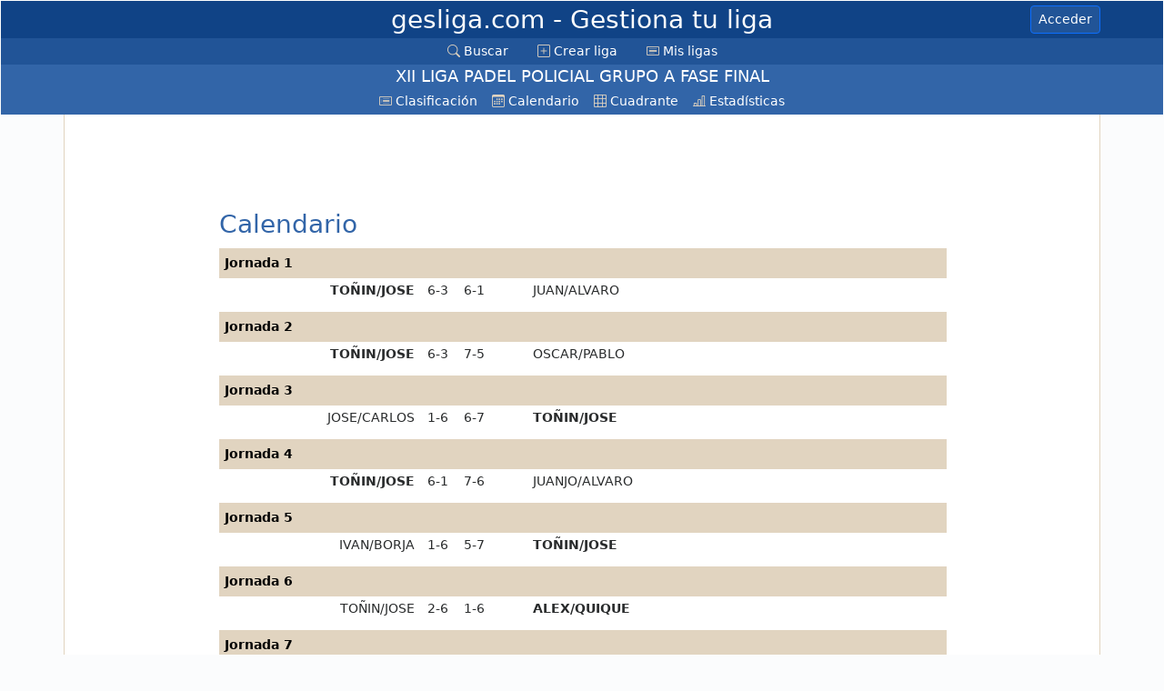

--- FILE ---
content_type: text/html; charset=utf-8
request_url: https://www.gesliga.com/Calendario.aspx?Liga=417486&Competidor=4531640
body_size: 6183
content:




<!DOCTYPE html>

<html>
<head><meta http-equiv="Content-Type" content="text/html; charset=utf-8" /><meta name="viewport" content="width=device-width, initial-scale=1, shrink-to-fit=no" /><title>
	gesliga.com - XII LIGA PADEL POLICIAL GRUPO A FASE FINAL - Pádel
</title><link href="Bootstrap/css/bootstrap.min.css" rel="stylesheet" type="text/css" /><link href="Bootstrap/icons/font/bootstrap-icons.min.css" rel="stylesheet" type="text/css" /><meta name="keywords" content="liga Pádel">

<meta name="description" content="gesliga.com permite crear y mantener ligas deportivas o de cualquier otra disciplina de manera rápida y sencilla pero potente" /></head>
<body>

    <form method="post" action="./Calendario.aspx?Liga=417486&amp;Competidor=4531640" id="FormGeneral">
<div class="aspNetHidden">
<input type="hidden" name="__VIEWSTATE" id="__VIEWSTATE" value="NY6GNRDZlR+3wRRQc7K4bPt5d4rwo+4Bio4AwjKclnOVfHlmOcsDTcb7m2RjSUUt4YRPclnLMh1lazGdAX8MOORut8GFlWHjrq7rpWmi5I9bDKMcogjQ3OSeC4zlLNuqtQWVvkImTc6oaeONlvNisBbjHbxHvIQvxUcwNtd3DD16Q4Ko8rhvw4L8cAvm5T0U/MhgAa0Z2M3Xv1RtCYHO7i/auzVN6dW57jO4ZuRt7K8K/puBQWYZoQJGjHWDSuEGJd2suWV/bJ3MdGibIMc0DbvEa+JFsJfPWs1hiinn4RexQZZ9duHhrUUN39G9yUKgYPy7FqJlr5WaJiUDS8gGlyr3WnQ385Yve83rPyO+mjkPjWh+kZ3gdHh8wAqikGkWTYixwK0Om1F6e+uLh5jWYAq1P4EDKK918dcml5D2apZJoZJq5wVhmBEIQXGDqJUUEDZioY/6oNz5G0I0GK+R14wvaVVXqDMgZQ5kYl/tcuMe19y5HojeTFzRpJ2NE+EVj3Tge8kZyyXX9asXSUHIa4sGme4XmlrYYyHGuorY+kmKFlgMvHXcI8DLFAm4VnAiZOWFl76ViY1iWmzRcB1wc+dCy8d55ykGo1fHJoV/mgflejxcwnbe2vIIBkVU+nRb/fSAhlbWGZ0ze6uhFSRQEl0U7WZlhaXlUQOBrqAa9dTJpAX7jZYliM0y6ukfS3WPc7na98FI422qfSocGPQkDkJ3U082LcnvfGw7sPFEPizNwqD3XY5+xzxYAC++Rd2XIGyWpfQTKmYfJgBHuhVhtxpebvfJYIlagZQs4ww4Ab+fYE0SSWHYTCB4hvAU0QOc/voOJS4/0z3XXK5I/Aly3IOUQtkYTZ1MRlerB6lWirUwtj2KdLUU2WiIPw7hDL0V9hc/S8c6qkGZtA6AS9b97AJNd9WPXozk4ojXYWxqAaNXaHuu+HRE5y7PW4usiH3ettz4uSGuzGK1WvQ8uEwpHUoiwtbjfzB7kqWTKTRxerLwGkR0YYDhuc+WaY3URaEAjj2OY0QsxVaB8HGHQP8vYaw/nA5aItVjeil5rjLWoUaeQ+t5H0/+mozcNynKicaUNQ9JVivD+VskJ6Vfo34hSM58V9jbaDunrnyV7epqjje5w3D5S1lbh+3vyXSDI63/xFydkDsqr0NPFNQ+zp8OI3lWGGnnjUbI3zgEJRmILKY=" />
</div>

<div class="aspNetHidden">

	<input type="hidden" name="__VIEWSTATEGENERATOR" id="__VIEWSTATEGENERATOR" value="072ED257" />
</div>
        <link href="Estilos.css?v=20260119143234" rel="stylesheet" type="text/css" />
        <link href="Imprimir.css?v=20260119143234" rel="stylesheet" type="text/css" media="print" />

        <div class="TituloPagina">
            <div class="container d-flex align-items-center justify-content-center position-relative py-1 ">
                <!-- Centered Title -->
                <h3>
                    <a href="Inicio.aspx" class="mx-auto">gesliga.com
                        <span id="lblSubtituloPagina" class="d-none d-lg-inline"> - Gestiona tu liga</span>
                    </a>
                </h3>
                <!-- Right-aligned Button -->
                <a id="lnkEntrar" title="Click para acceder o registrarte" class="btn btn-primary btn-sm position-absolute end-0 NoImprimir" Text-en="Login" tooltip-en="Click to login or register" href="Login.aspx">Acceder</a>

                

            </div>

        </div>

        




<nav class="navbar navbar-expand navbar-dark bg-dark menuGeneralContainer NoImprimir">
    <div class="container-fluid">

        <!-- Toggler (hamburger) -->


        <!-- Collapsible menu -->
        <div class="mx-auto" id="menuGeneral">
            <ul class="navbar-nav">
                <li class="nav-item ">
                    <a href="BuscarLiga.aspx" class="nav-link active">
                        <i class="bi bi-search"></i>
                        <span id="uscMenuMaster_Label9" title="Buscar una liga" text-en="Search" ToolTip-en="Find a league">Buscar</span>
                    </a>
                </li>
                <li class="nav-item ">
                    <a href="CrearLiga.aspx" class="nav-link active">
                        <i class="bi bi-plus-square"></i>
                        <span id="uscMenuMaster_Label10" title="Crear una nueva liga" text-en="Create league" ToolTip-en="Create a new league">Crear liga</span>
                    </a>
                </li>
                <li class="nav-item ">
                    <a href="MisLigas.aspx" class="nav-link active">
                        <i class="bi bi-card-text"></i>
                        <span id="uscMenuMaster_Label11" title="Ver todas tus ligas" text-en="My leagues" ToolTip-en="View all your leagues">Mis ligas</span>
                    </a>
                </li>
                

                
            </ul>
        </div>
    </div>
</nav>




        <div id="menuLigaDesktop_menuLigaContainer" class="menuLigaContainer ">

    <div class="container-fluid">
        <div class="NombreLigaMenu">

            <span id="menuLigaDesktop_lblNombreLiga">XII LIGA PADEL POLICIAL GRUPO A FASE FINAL</span>
            
        </div>
    </div>

    <nav class="navbar navbar-expand navbar-dark bg-dark NoImprimir"> 

        <div class="container-fluid">
            <!-- Toggler (hamburger) -->
            <button class="navbar-toggler" type="button" 
                    data-bs-toggle="collapse"
                    data-bs-target="#menuLiga" aria-controls="menuLiga" 
                    aria-expanded="false" aria-label="Toggle navigation">
                <span class="navbar-toggler-icon"></span>
            </button>

            <!-- Collapsible menu -->
            <div class="collapse navbar-collapse justify-content-center NoImprimir" id="menuLiga">
                <ul class="navbar-nav">

                    <li class="nav-item ">
                        <a id="menuLigaDesktop_divClasificacion" class="nav-link active" href="Clasificacion.aspx?Liga=417486">
                            <i class="bi bi-card-list"></i>
                            <span id="menuLigaDesktop_Label3" text-en="Standings">Clasificación</span></a>
                    </li>

                    <li class="nav-item ">
                        <a id="menuLigaDesktop_divCalendario" class="nav-link active" href="Calendario.aspx?Liga=417486">
                            <i class="bi bi-calendar3"></i>
                            <span id="menuLigaDesktop_Label5" text-en="Schedule">Calendario</span></a>
                    </li>

                    <li class="nav-item ">
                        
                    </li>

                    <li class="nav-item ">
                        
                    </li>

                    <li class="nav-item ">
                        
                    </li>

                    <li class="nav-item ">
                        <a id="menuLigaDesktop_divCuadranteResultados" title="Cuadrante" class="nav-link active" tooltip-en="Head-to-head" href="CuadranteResultados.aspx?Liga=417486">
                            <i class="bi bi-grid-3x3"></i>
                            <span id="menuLigaDesktop_lblCuadrante" class="d-lg-inline d-none" text-en="Head-to-head">Cuadrante</span></a>
                    </li>

                    <li class="nav-item ">
                        <a id="menuLigaDesktop_divEstadisticas" title="Estadísticas" class="nav-link active" tooltip-en="Statistics" href="Estadisticas.aspx?Liga=417486">
                            <i class="bi bi-bar-chart-line"></i>
                            <span id="menuLigaDesktop_lblEstadisticas" class="d-lg-inline d-none" text-en="Statistics">Estadísticas</span></a>
                    </li>


                    <li class="nav-item ">
                        
                    </li>

                </ul>
            </div>

        </div>
    </nav>

</div>





        <div class="container CuerpoPrincipal">

            <div class="d-flex">

                <div id="divAnuncioVertical" class="divAnuncioVertical NoImprimir d-none d-lg-block">
                    

                    <script async src="https://pagead2.googlesyndication.com/pagead/js/adsbygoogle.js?client=ca-pub-5847591508251988"
                        crossorigin="anonymous"></script>
                    <!-- gesliga vertical -->
                    <ins class="adsbygoogle"
                        style="display: inline-block; width: 160px; height: 600px"
                        data-ad-client="ca-pub-5847591508251988"
                        data-ad-slot="8996586915"></ins>
                    <script>
                        (adsbygoogle = window.adsbygoogle || []).push({});
                    </script>

                </div>

                <div class="flex-grow-1 p-2">

                    

<div class="divAnuncioHorizontal NoImprimir">

    <div class="d-none d-lg-inline">
        <script async src="https://pagead2.googlesyndication.com/pagead/js/adsbygoogle.js?client=ca-pub-5847591508251988"
            crossorigin="anonymous"></script>
        <!-- gesliga horizontal -->
        <ins class="adsbygoogle"
            style="display: inline-block; width: 728px; height: 90px"
            data-ad-client="ca-pub-5847591508251988"
            data-ad-slot="5362848385"></ins>
        <script>
            (adsbygoogle = window.adsbygoogle || []).push({});
        </script>
    </div>

    <div  class="d-lg-none">
        <script async src="https://pagead2.googlesyndication.com/pagead/js/adsbygoogle.js?client=ca-pub-5847591508251988"
            crossorigin="anonymous"></script>
        <!-- Movil horizontal pequeño -->
        <ins class="adsbygoogle"
            style="display: inline-block; width: 320px; height: 50px"
            data-ad-client="ca-pub-5847591508251988"
            data-ad-slot="3738178249"></ins>
        <script>
            (adsbygoogle = window.adsbygoogle || []).push({});
        </script>
    </div>

</div>

                    
    
    <script src="CronicaDiv.js?v=3"></script>

    

    <h3>Calendario</h3>

    
    
    
        
    

    
    
    

    <div id="ContentPlaceHolderTop_divJornadas" class="divCalendario"><a name="J1"></a><div class="divJornada">
	<div class="Cabecera">
		<span>Jornada 1</span><span></span><td class="IntroResultados"></td><td class="HojaResultados OcultarEnMovil"></td>
	</div><table class="TablaResultadosJornada StripedTable" cellspacing="1">
		<tr class=" FilaResultado FormatoResultadoCentro">
			<td class="CompetidorLocal C4531640 Ganador"><a href='Calendario.aspx?Liga=417486&Competidor=4531640'>TOÑIN/JOSE</a></td><td class="Parcial">6-3</td><td class="Parcial">6-1</td><td class="Parcial">&nbsp;</td><td class="CompetidorVisitante C4531649 Perdedor"><a href='Calendario.aspx?Liga=417486&Competidor=4531649'>JUAN/ALVARO</a></td><td class="FechaPartido d-none d-lg-table-cell"></td><td></td><td title="Lugar del partido" class="Lugar d-none d-lg-table-cell"></td><td title="Árbitro del partido" class="Arbitro d-none d-lg-table-cell"></td><td></td>
		</tr>
	</table>
</div><a name="J2"></a><div class="divJornada">
	<div class="Cabecera">
		<span>Jornada 2</span><span></span><td class="IntroResultados"></td><td class="HojaResultados OcultarEnMovil"></td>
	</div><table class="TablaResultadosJornada StripedTable" cellspacing="1">
		<tr class=" FilaResultado FormatoResultadoCentro">
			<td class="CompetidorLocal C4531640 Ganador"><a href='Calendario.aspx?Liga=417486&Competidor=4531640'>TOÑIN/JOSE</a></td><td class="Parcial">6-3</td><td class="Parcial">7-5</td><td class="Parcial">&nbsp;</td><td class="CompetidorVisitante C4531652 Perdedor"><a href='Calendario.aspx?Liga=417486&Competidor=4531652'>OSCAR/PABLO</a></td><td class="FechaPartido d-none d-lg-table-cell"></td><td></td><td title="Lugar del partido" class="Lugar d-none d-lg-table-cell"></td><td title="Árbitro del partido" class="Arbitro d-none d-lg-table-cell"></td><td></td>
		</tr>
	</table>
</div><a name="J3"></a><div class="divJornada">
	<div class="Cabecera">
		<span>Jornada 3</span><span></span><td class="IntroResultados"></td><td class="HojaResultados OcultarEnMovil"></td>
	</div><table class="TablaResultadosJornada StripedTable" cellspacing="1">
		<tr class=" FilaResultado FormatoResultadoCentro">
			<td class="CompetidorLocal C4531645 Perdedor"><a href='Calendario.aspx?Liga=417486&Competidor=4531645'>JOSE/CARLOS</a></td><td class="Parcial">1-6</td><td class="Parcial">6-7</td><td class="Parcial">&nbsp;</td><td class="CompetidorVisitante C4531640 Ganador"><a href='Calendario.aspx?Liga=417486&Competidor=4531640'>TOÑIN/JOSE</a></td><td class="FechaPartido d-none d-lg-table-cell"></td><td></td><td title="Lugar del partido" class="Lugar d-none d-lg-table-cell"></td><td title="Árbitro del partido" class="Arbitro d-none d-lg-table-cell"></td><td></td>
		</tr>
	</table>
</div><a name="J4"></a><div class="divJornada">
	<div class="Cabecera">
		<span>Jornada 4</span><span></span><td class="IntroResultados"></td><td class="HojaResultados OcultarEnMovil"></td>
	</div><table class="TablaResultadosJornada StripedTable" cellspacing="1">
		<tr class=" FilaResultado FormatoResultadoCentro">
			<td class="CompetidorLocal C4531640 Ganador"><a href='Calendario.aspx?Liga=417486&Competidor=4531640'>TOÑIN/JOSE</a></td><td class="Parcial">6-1</td><td class="Parcial">7-6</td><td class="Parcial">&nbsp;</td><td class="CompetidorVisitante C4531654 Perdedor"><a href='Calendario.aspx?Liga=417486&Competidor=4531654'>JUANJO/ALVARO</a></td><td class="FechaPartido d-none d-lg-table-cell"></td><td></td><td title="Lugar del partido" class="Lugar d-none d-lg-table-cell"></td><td title="Árbitro del partido" class="Arbitro d-none d-lg-table-cell"></td><td></td>
		</tr>
	</table>
</div><a name="J5"></a><div class="divJornada">
	<div class="Cabecera">
		<span>Jornada 5</span><span></span><td class="IntroResultados"></td><td class="HojaResultados OcultarEnMovil"></td>
	</div><table class="TablaResultadosJornada StripedTable" cellspacing="1">
		<tr class=" FilaResultado FormatoResultadoCentro">
			<td class="CompetidorLocal C4531653 Perdedor"><a href='Calendario.aspx?Liga=417486&Competidor=4531653'>IVAN/BORJA</a></td><td class="Parcial">1-6</td><td class="Parcial">5-7</td><td class="Parcial">&nbsp;</td><td class="CompetidorVisitante C4531640 Ganador"><a href='Calendario.aspx?Liga=417486&Competidor=4531640'>TOÑIN/JOSE</a></td><td class="FechaPartido d-none d-lg-table-cell"></td><td></td><td title="Lugar del partido" class="Lugar d-none d-lg-table-cell"></td><td title="Árbitro del partido" class="Arbitro d-none d-lg-table-cell"></td><td></td>
		</tr>
	</table>
</div><a name="J6"></a><div class="divJornada">
	<div class="Cabecera">
		<span>Jornada 6</span><span></span><td class="IntroResultados"></td><td class="HojaResultados OcultarEnMovil"></td>
	</div><table class="TablaResultadosJornada StripedTable" cellspacing="1">
		<tr class=" FilaResultado FormatoResultadoCentro">
			<td class="CompetidorLocal C4531640 Perdedor"><a href='Calendario.aspx?Liga=417486&Competidor=4531640'>TOÑIN/JOSE</a></td><td class="Parcial">2-6</td><td class="Parcial">1-6</td><td class="Parcial">&nbsp;</td><td class="CompetidorVisitante C4531641 Ganador"><a href='Calendario.aspx?Liga=417486&Competidor=4531641'>ALEX/QUIQUE</a></td><td class="FechaPartido d-none d-lg-table-cell"></td><td></td><td title="Lugar del partido" class="Lugar d-none d-lg-table-cell"></td><td title="Árbitro del partido" class="Arbitro d-none d-lg-table-cell"></td><td></td>
		</tr>
	</table>
</div><a name="J7"></a><div class="divJornada">
	<div class="Cabecera">
		<span>Jornada 7</span><span></span><td class="IntroResultados"></td><td class="HojaResultados OcultarEnMovil"></td>
	</div><table class="TablaResultadosJornada StripedTable" cellspacing="1">
		<tr class=" FilaResultado FormatoResultadoCentro">
			<td class="CompetidorLocal C4531643 Perdedor"><a href='Calendario.aspx?Liga=417486&Competidor=4531643'>AITOR/DAVID</a></td><td class="Parcial">1-6</td><td class="Parcial">5-7</td><td class="Parcial">&nbsp;</td><td class="CompetidorVisitante C4531640 Ganador"><a href='Calendario.aspx?Liga=417486&Competidor=4531640'>TOÑIN/JOSE</a></td><td class="FechaPartido d-none d-lg-table-cell"></td><td></td><td title="Lugar del partido" class="Lugar d-none d-lg-table-cell"></td><td title="Árbitro del partido" class="Arbitro d-none d-lg-table-cell"></td><td></td>
		</tr>
	</table>
</div><a name="J8"></a><div class="divJornada">
	<div class="Cabecera">
		<span>Jornada 8</span><span></span><td class="IntroResultados"></td><td class="HojaResultados OcultarEnMovil"></td>
	</div><table class="TablaResultadosJornada StripedTable" cellspacing="1">
		<tr class=" FilaResultado FormatoResultadoCentro">
			<td class="CompetidorLocal C4531640 Ganador"><a href='Calendario.aspx?Liga=417486&Competidor=4531640'>TOÑIN/JOSE</a></td><td class="Parcial">7-6</td><td class="Parcial">6-4</td><td class="Parcial">&nbsp;</td><td class="CompetidorVisitante C4531651 Perdedor"><a href='Calendario.aspx?Liga=417486&Competidor=4531651'>QUINTI/PABLO</a></td><td class="FechaPartido d-none d-lg-table-cell"></td><td></td><td title="Lugar del partido" class="Lugar d-none d-lg-table-cell"></td><td title="Árbitro del partido" class="Arbitro d-none d-lg-table-cell"></td><td></td>
		</tr>
	</table>
</div><a name="J9"></a><div class="divJornada">
	<div class="Cabecera">
		<span>Jornada 9</span><span></span><td class="IntroResultados"></td><td class="HojaResultados OcultarEnMovil"></td>
	</div><table class="TablaResultadosJornada StripedTable" cellspacing="1">
		<tr class=" FilaResultado FormatoResultadoCentro">
			<td class="CompetidorLocal C4531655 Perdedor"><a href='Calendario.aspx?Liga=417486&Competidor=4531655'>JOSE ÁNGEL/ALFONSO</a></td><td class="Parcial">0-6</td><td class="Parcial">4-6</td><td class="Parcial">&nbsp;</td><td class="CompetidorVisitante C4531640 Ganador"><a href='Calendario.aspx?Liga=417486&Competidor=4531640'>TOÑIN/JOSE</a></td><td class="FechaPartido d-none d-lg-table-cell"></td><td></td><td title="Lugar del partido" class="Lugar d-none d-lg-table-cell"></td><td title="Árbitro del partido" class="Arbitro d-none d-lg-table-cell"></td><td></td>
		</tr>
	</table>
</div><a name="J10"></a><div class="divJornada">
	<div class="Cabecera">
		<span>Jornada 10</span><span></span><td class="IntroResultados"></td><td class="HojaResultados OcultarEnMovil"></td>
	</div><table class="TablaResultadosJornada StripedTable" cellspacing="1">
		<tr class=" FilaResultado FormatoResultadoCentro">
			<td class="CompetidorLocal C4531644 Perdedor"><a href='Calendario.aspx?Liga=417486&Competidor=4531644'>JUNCAL/PATIÑO</a></td><td class="Parcial">6-7</td><td class="Parcial">5-7</td><td class="Parcial">&nbsp;</td><td class="CompetidorVisitante C4531640 Ganador"><a href='Calendario.aspx?Liga=417486&Competidor=4531640'>TOÑIN/JOSE</a></td><td class="FechaPartido d-none d-lg-table-cell"></td><td></td><td title="Lugar del partido" class="Lugar d-none d-lg-table-cell"></td><td title="Árbitro del partido" class="Arbitro d-none d-lg-table-cell"></td><td></td>
		</tr>
	</table>
</div><a name="J11"></a><div class="divJornada">
	<div class="Cabecera">
		<span>Jornada 11</span><span></span><td class="IntroResultados"></td><td class="HojaResultados OcultarEnMovil"></td>
	</div><table class="TablaResultadosJornada StripedTable" cellspacing="1">
		<tr class=" FilaResultado FormatoResultadoCentro">
			<td class="CompetidorLocal C4531640 Ganador"><a href='Calendario.aspx?Liga=417486&Competidor=4531640'>TOÑIN/JOSE</a></td><td class="Parcial">6-1</td><td class="Parcial">6-1</td><td class="Parcial">&nbsp;</td><td class="CompetidorVisitante C4531647 Perdedor"><a href='Calendario.aspx?Liga=417486&Competidor=4531647'>MIGUEL/EZEQUIEL</a></td><td class="FechaPartido d-none d-lg-table-cell"></td><td></td><td title="Lugar del partido" class="Lugar d-none d-lg-table-cell"></td><td title="Árbitro del partido" class="Arbitro d-none d-lg-table-cell"></td><td></td>
		</tr>
	</table>
</div><a name="J12"></a><div class="divJornada">
	<div class="Cabecera">
		<span>Jornada 12</span><span></span><td class="IntroResultados"></td><td class="HojaResultados OcultarEnMovil"></td>
	</div><table class="TablaResultadosJornada StripedTable" cellspacing="1">
		<tr class=" FilaResultado FormatoResultadoCentro">
			<td class="CompetidorLocal C4531646 Perdedor"><a href='Calendario.aspx?Liga=417486&Competidor=4531646'>JUNCAL/LIMA</a></td><td class="Parcial">3-6</td><td class="Parcial">4-60</td><td class="Parcial">&nbsp;</td><td class="CompetidorVisitante C4531640 Ganador"><a href='Calendario.aspx?Liga=417486&Competidor=4531640'>TOÑIN/JOSE</a></td><td class="FechaPartido d-none d-lg-table-cell"></td><td></td><td title="Lugar del partido" class="Lugar d-none d-lg-table-cell"></td><td title="Árbitro del partido" class="Arbitro d-none d-lg-table-cell"></td><td></td>
		</tr>
	</table>
</div><a name="J13"></a><div class="divJornada">
	<div class="Cabecera">
		<span>Jornada 13</span><span></span><td class="IntroResultados"></td><td class="HojaResultados OcultarEnMovil"></td>
	</div><table class="TablaResultadosJornada StripedTable" cellspacing="1">
		<tr class=" FilaResultado FormatoResultadoCentro">
			<td class="CompetidorLocal C4531640 Perdedor"><a href='Calendario.aspx?Liga=417486&Competidor=4531640'>TOÑIN/JOSE</a></td><td class="Parcial">6-2</td><td class="Parcial">5-7</td><td class="Parcial">6-7</td><td class="CompetidorVisitante C4531642 Ganador"><a href='Calendario.aspx?Liga=417486&Competidor=4531642'>TONECHO/PABLO</a></td><td class="FechaPartido d-none d-lg-table-cell"></td><td></td><td title="Lugar del partido" class="Lugar d-none d-lg-table-cell"></td><td title="Árbitro del partido" class="Arbitro d-none d-lg-table-cell"></td><td></td>
		</tr>
	</table>
</div><a name="J14"></a><div class="divJornada">
	<div class="Cabecera">
		<span>Jornada 14</span><span></span><td class="IntroResultados"></td><td class="HojaResultados OcultarEnMovil"></td>
	</div><table class="TablaResultadosJornada StripedTable" cellspacing="1">
		<tr class=" FilaResultado FormatoResultadoCentro">
			<td class="CompetidorLocal C4531648 Perdedor"><a href='Calendario.aspx?Liga=417486&Competidor=4531648'>JORGE/COTON</a></td><td class="Parcial">2-6</td><td class="Parcial">1-6</td><td class="Parcial">&nbsp;</td><td class="CompetidorVisitante C4531640 Ganador"><a href='Calendario.aspx?Liga=417486&Competidor=4531640'>TOÑIN/JOSE</a></td><td class="FechaPartido d-none d-lg-table-cell"></td><td></td><td title="Lugar del partido" class="Lugar d-none d-lg-table-cell"></td><td title="Árbitro del partido" class="Arbitro d-none d-lg-table-cell"></td><td></td>
		</tr>
	</table>
</div><a name="J15"></a><div class="divJornada">
	<div class="Cabecera">
		<span>Jornada 15</span><span></span><td class="IntroResultados"></td><td class="HojaResultados OcultarEnMovil"></td>
	</div><table class="TablaResultadosJornada StripedTable" cellspacing="1">
		<tr class=" FilaResultado FormatoResultadoCentro">
			<td class="CompetidorLocal C4531640 Ganador"><a href='Calendario.aspx?Liga=417486&Competidor=4531640'>TOÑIN/JOSE</a></td><td class="Parcial">6-2</td><td class="Parcial">6-1</td><td class="Parcial">&nbsp;</td><td class="CompetidorVisitante C4531650 Perdedor"><a href='Calendario.aspx?Liga=417486&Competidor=4531650'>CARLOS/TODD</a></td><td class="FechaPartido d-none d-lg-table-cell"></td><td></td><td title="Lugar del partido" class="Lugar d-none d-lg-table-cell"></td><td title="Árbitro del partido" class="Arbitro d-none d-lg-table-cell"></td><td></td>
		</tr>
	</table>
</div></div>
    
    
    <div id="divCronica" class="Cronica" style="display:none">
        <div id="divContenidoCronica"></div>
        <div style="text-align: center">
            <input type="button" onclick="OcultarCronica();" value="Cerrar" class="btn btn-sm btn-secondary" />
        </div>
    </div>



                    
                    

<div class="divAnuncioHorizontalGrande NoImprimir">

    <script async src="https://pagead2.googlesyndication.com/pagead/js/adsbygoogle.js?client=ca-pub-5847591508251988"
         crossorigin="anonymous"></script>
    <ins class="adsbygoogle"
         style="display:block; text-align:center;"
         data-ad-layout="in-article"
         data-ad-format="fluid"
         data-ad-client="ca-pub-5847591508251988"
         data-ad-slot="9497454368"></ins>
    <script>
         (adsbygoogle = window.adsbygoogle || []).push({});
    </script>

</div>    


                    
                    

                </div>
            </div>

        </div>


        <div class="PiePagina container NoImprimir">
            <a href="Contactar.aspx">Contactar</a>
            · <a href="Politica.aspx">Política de privacidad</a>
        </div>


        

    </form>

    
    
    <script src="Bootstrap/js/bootstrap.min.js"></script>

</body>
</html>

<script type="text/javascript">
    var btnMenu = document.getElementById('btnMenu')
    var menu = document.getElementsByClassName('divMenuMaster')[0];

    if (btnMenu)
        btnMenu.onclick = btnMenu_click;

    function btnMenu_click(e) {
        e.stopPropagation();
        if (menu.style.display == 'none')
            MostrarMenu(true);
        else
            MostrarMenu(false);

    }

    function document_click(e) {
        MostrarMenu(false);
    }

    function MostrarMenu(visible) {
        if (visible) {
            menu.style.display = 'block';
            document.onclick = document_click;
        }
        else {
            menu.style.display = 'none';
            document.onclick = none;
        }

    }

</script>


--- FILE ---
content_type: text/html; charset=utf-8
request_url: https://www.google.com/recaptcha/api2/aframe
body_size: 266
content:
<!DOCTYPE HTML><html><head><meta http-equiv="content-type" content="text/html; charset=UTF-8"></head><body><script nonce="oPiwRhqFlcDIc8lFdJM9xg">/** Anti-fraud and anti-abuse applications only. See google.com/recaptcha */ try{var clients={'sodar':'https://pagead2.googlesyndication.com/pagead/sodar?'};window.addEventListener("message",function(a){try{if(a.source===window.parent){var b=JSON.parse(a.data);var c=clients[b['id']];if(c){var d=document.createElement('img');d.src=c+b['params']+'&rc='+(localStorage.getItem("rc::a")?sessionStorage.getItem("rc::b"):"");window.document.body.appendChild(d);sessionStorage.setItem("rc::e",parseInt(sessionStorage.getItem("rc::e")||0)+1);localStorage.setItem("rc::h",'1768829556581');}}}catch(b){}});window.parent.postMessage("_grecaptcha_ready", "*");}catch(b){}</script></body></html>

--- FILE ---
content_type: text/css
request_url: https://www.gesliga.com/Estilos.css?v=20260119143234
body_size: 5629
content:
body {
    font-family: -apple-system, system-ui, BlinkMacSystemFont, "Segoe UI", Roboto, "Helvetica Neue", Arial, sans-serif;
    font-size: 14px;
    font-weight: 400;
    line-height: 1.5;
    color: #292b2c;
    padding: 0;
    margin: 1px;
    background-color: #10438604;
}

table {
    border-collapse: collapse;
}

a {
    text-decoration: none;
}

    a img {
        border: none;
    }

/*    a:hover img {
        background-color: #cae39a;
        border: 1px solid;
        border-right: none;
        border-left: none;
        border-top: none;
        border-bottom: none;
    }
*/
/*    a:hover {
        text-decoration: underline;
        background-color: #E1D4C0A0;
        color: #104386 !important;
        border-radius: 3px;
               border: 0px solid;
        border-right: none;
        border-left: none;

    }
*/
    a:hover {
        text-decoration: underline;
}

.SoloLectura {
    background-color: #D4FFFF;
}



.Separador {
    background-color: #5C743D;
    width: 100%;
    height: 4px;
    margin: 0 0 0 0;
    border-top-style: none;
}

.enlace {
    cursor: pointer;
}

    .enlace:hover {
        border: 1px solid;
        border-right: none;
        border-left: none;
        /*font-weight:bold;*/

        background-color: #cae39a
    }


.TablaConBordes {
    border-width: 1px;
    border-color: #5C743D; /*Maroon;*/
    border-style: solid;
    border-bottom-style: solid;
    background-color: #E1D4C0; /*#99CC66; /*Verde oscuro*/
}

.Cabecera {
    color: White;
    background-color: #E1D4C0;
    color: Black;
    font-weight: bold;
    /*background-image: url(imagenes/fondo_cabecera.png);*/
    background-repeat: repeat-x;
    padding: 6px;
}

/*
input, option, textarea
{
border: 1px inset #c68989;
	background-color: #f2eacd;
	}
*/

.textoinfo {
    color: #006600;
    background-color: #ebf2e8;
    border-top-width: 1px;
    border-right-width: 1px;
    border-bottom-width: 1px;
    border-left-width: 1px;
    border-top-style: solid;
    border-right-style: solid;
    border-bottom-style: solid;
    border-left-style: solid;
    border-top-color: #9bd19a;
    border-right-color: #9bd19a;
    border-bottom-color: #9bd19a;
    border-left-color: #9bd19a;
    padding-top: 5px;
    padding-bottom: 5px;
    padding-left: 5px;
    padding-right: 5px;
}


.textoerror {
    color: #a61f2d;
    background-color: #f2ebeb;
    background-image: none;
    background-repeat: repeat;
    background-attachment: scroll;
    border-top-width: 1px;
    border-right-width: 1px;
    border-bottom-width: 1px;
    border-left-width: 1px;
    border-top-style: solid;
    border-right-style: solid;
    border-bottom-style: solid;
    border-left-style: solid;
    border-top-color: #dc5455;
    border-right-color: #dc5455;
    border-bottom-color: #dc5455;
    border-left-color: #dc5455;
    width: 300px;
    padding-top: 10px;
    padding-right: 10px;
    padding-bottom: 10px;
    padding-left: 10px;
    text-align: center;
    margin-top: 10px;
    margin-right: auto;
    margin-bottom: 10px;
    margin-left: auto;
}

.GridFilaImpar {
    background-color: #E2F3FD80;
    color: black;
    padding: 3 3 3 3;
    border: none 0px black;
}

.GridFilaPar {
    background-color: white;
    border: none;
    color: Black;
    padding: 3 3 3 3;
    border: none 0px black;
}

.GridCabecera th {
    background-color: #E1D4C0;
}

    .GridCabecera th a {
        color: Black;
    }


.Ganador {
    font-weight: bold
}


.divCalendario .Parcial {
    text-align: center;
    padding-left: 5px;
    padding-right: 5px;
    width: 40px;
    min-width: 40px;
}

.divCalendario .ParcialDescansa {
    background-color: #f5ede3;
}

.divCalendario .divJornada {
    text-align: left;
    margin-top: 10px;
    margin-bottom: 10px;
    max-width: 800px;
}

.divCalendario .Cabecera {
    width: 100%;
}

    .divCalendario .Cabecera *+* {
        padding-left: 2rem;
    }

.divCalendario .Manga {
    width: 50px;
    text-align: center;
    border: solid 1px;
}

.divCalendario .FilaMangas {
    text-align: center;
}

.divCalendario .FilaLocal td {
    border-top: solid 2px;
}

.divCalendario .FilaVisitante td {
    border-bottom: solid 2px;
}

.divCalendario .divFechaJornada {
    text-align: center;
}

.divCalendario .IntroResultados {
    text-align: center;
}

.divCalendario .HojaResultados {
    text-align: center;
}


.divCalendario .NoPresentado {
    font-size: x-small;
    padding: 3px 3px 3px 3px;
}

    .divCalendario .NoPresentado .CasillaX {
        border: solid 1px;
        padding: 5px 10px 5px 10px;
        margin-right: 5px;
    }


.divCalendario .CompetidorLocal, .divCalendario .CompetidorVisitante {
    width: 220px;
    padding: 3px 5px 3px 5px;
}

    .divCalendario .CompetidorLocal a, .divCalendario .CompetidorVisitante a {
        display: block;
        color: inherit;
    }

        .divCalendario .CompetidorLocal a:hover, .divCalendario .CompetidorVisitante a:hover {
        }


.divCalendario .FechaPartido {
    width: 100px;
    text-align: center;
}

    .divCalendario .FechaPartido a {
        width: 100px;
        display: block;
        height: 100%;
    }

.divCalendario .HoraPartido {
    width: 60px;
    text-align: center;
}

    .divCalendario .HoraPartido a {
        width: 60px;
        display: block;
    }

.divCalendario .CronicaPartido a {
    cursor: pointer;
}

.divCalendario .FormatoResultadoCentro .CompetidorLocal {
    text-align: right;
}

.divCalendario .Arbitro {
    padding-left: 5px;
    padding-right: 5px;
}

.divCalendario .Lugar {
    padding-left: 5px;
    padding-right: 5px;
}


.divConfiguracionTitulo {
    border-bottom-width: 1px;
    border-bottom-style: solid;
    border-bottom-color: #aaaaaa;
    font-size: 150%;
    margin-bottom: 5px;
}

.divConfiguracion {
    overflow: hidden;
    padding-bottom: 10px;
    padding-top: 10px;
    /*height: 100%;*/
}

    .divConfiguracion + .divConfiguracion {
        border-top-width: 1px;
        border-top-style: solid;
        border-top-color: #cccccc;
    }

    .divConfiguracion .divCabecera {
        font-weight: bold;
        width: 30%;
        padding-right: 40px;
        float: left;
        background-image: url(imagenes/Triangulo.gif);
        background-repeat: no-repeat;
        background-position: left center;
        padding-left: 20px;
    }

    .divConfiguracion .divCuerpo {
        float: left;
        width: 60%;
    }

.divComentario {
    font-size: 0.80rem;
    padding-top: 3px;
    padding-bottom: 3px;
    padding-left: 18px;
    background-image: url(imagenes/Comentario.gif);
    background-position: left 3px;
    background-repeat: no-repeat;
}

.divConfiguracion .divConfiguracionGrabar {
    /* Debería ser lo mismo que cabecera.width*/
    padding-left: 40%;
}



/*
.divConfiguracion th
{
	border-bottom-width: 1px;
	border-bottom-style: solid;
	border-bottom-color: #eeeeee;
	margin-right: 0;
	padding-bottom: 30px;
	padding-top: 10px;
	vertical-align: top;
}

.divConfiguracion td
{
	border-bottom-width: 1px;
	border-bottom-style: solid;
	border-bottom-color: #eeeeee;
	vertical-align: top;
	padding-bottom: 30px;
	padding-top: 10px;
}


#tabConfiguracion th
{
	 text-align: left;
	 padding-right: 50px;
	 width: 250px;
}

#tabConfiguracion .ComentarioConfig
{
	color: #333333;
	padding-top: 0px;
}

#tabConfiguracion .Boton
{
  cursor:pointer;
  border-bottom:solid 2px #000;
  border-right:solid 2px #000;
  border-top:solid 1px #336699;
  border-left:solid 1px #336699;
  background-color:#002255;
  color:#fff;
  font-size:105%;
  text-decoration:none;
  padding:.4em;
  font-weight:bold;
}
*/

.divPanelControl {
/*    border: solid 1px #E1D4C0;*/
    padding: 4px 4px 4px 4px;
    margin-bottom: 5px;
    margin-top: 5px;
}

    .divPanelControl .divPanelControlCabecera {
        width: 100%;
    }

    .divPanelControl .divPanelControlTitulo {
        font-size: 125%;
    }

    .divPanelControl .divPanelControlNombreLiga {
        font-weight: bold;
        width: 60%;
        font-size: 110%;
    }



    .divPanelControl .divPanelControlJornada {
        padding-top: 3px;
        padding-bottom: 3px;
        float: left;
    }

    .divPanelControl .divPanelControlOrganizador {
        float: right;
        width: 200px;
        height: 20px;
    }


    .divPanelControl .divPanelControlItem {
        border-top: solid 1px #C0A298;
        padding-top: 5px;
        padding-bottom: 5px;
    }

    .divPanelControl .divPanelControlComandosLiga {
        padding-top: 3px;
        padding-bottom: 3px;
        clear: both;
    }

#divPanelControlMisLigas {
    width: 80%;
}



.divCabeceraPagina a:hover {
    color: #FFFFFF;
}

.divCabeceraPagina {
    background-color: #104386;
    height: 50px;
    color: White;
    width: 100%;
}


    .divCabeceraPagina .divTituloNumeros {
        padding-left: 10px;
        font-size: small;
    }


    .divCabeceraPagina a, .divMenuMaster a {
        color: White;
    }

.divMenuMaster {
    background-color: #215497;
    border-bottom: solid 5px #215497;
    margin-bottom: 0px;
    z-index: 0;
    height: 22px;
}

    .divMenuMaster a:hover {
        color: #FFFFFF;
    }

    .divMenuMaster .divMenuMasterItem, #menuGeneral .nav-link, #menuLiga .nav-link {
        /*padding-left: 24px;
        padding-right: 10px;
        margin-left: 5px;
        background-repeat: no-repeat;
        background-attachment: scroll;
        background-position: 4px center;
        float: left;*/
    }

        .divMenuMaster .divMenuMasterItem.divIdioma {
            text-align: right;
        }

        .divMenuMaster .divMenuMasterItem.divGooglePlus1 {
            text-align: right;
        }

    .divMenuMaster .divMenuMasterItema {
        color: White;
    }




.divMenuLiga {
    height: 25px;
}

    .divMenuLiga .NombreLiga, .divMenuLiga .NombreLiga select {
        font-size: 110%;
        color: #FFFFFF;
        width: 270px;
        height: 25px;
        overflow: hidden;
        padding-left: 5px;
        padding-top: 0;
        padding-bottom: 0;
    }

        .divMenuLigaContenedor, .divMenuLiga .NombreLiga select {
            background-color: #3265A8;
            color: White;
        }

        .divMenuLiga .NombreLiga select {
            border: solid 1px #5285C8;
        }

.divMenuLigaContenedor {
    width: 100%;
    background-color: #3265A8;
    color: White;
    margin-bottom: 5px;
    padding: 2px;
}

.divMenuLiga .divMenuLigaItem, .divMenuLiga .NombreLiga {
    float: left;
}

.divMenuLiga a {
    color: White;
    /*font-weight:bold;*/
}

    .divMenuLiga a:hover {
        color: #FFFFFF;
    }

.EtiquetaParticipante {
    padding-right: 10px;
}


.tabParticipantes td {
    /*	border-top: solid 2px #E1D4C0;*/
    padding-bottom: 5px;
    padding-top: 5px;
}

.tabParticipantes td {
    padding-right: 5px;
}


.tabParticipantes {
    border-spacing: 0px;
    margin-top: 10px;
}

.TablaClasifica {
    max-width: 100%;
}

.TablaClasifica .colPosicion {
    width: 25px;
    text-align: right;
    padding-right: 5px;
}

.TablaClasifica .colNombre {
    text-align: left;
    padding-left: 5px;
    padding-top: 2px;
    padding-bottom: 2px;
    max-width: 250px;
    min-width: 200px;
}

.TablaClasifica .colImagen img {
    width: 16px;
    height: 16px;
}

.TablaClasifica .colDato {
    text-align: right;
    padding-left: 5px;
    width: 30px;
}

.divNombreLocalVisitante {
    width: 250px;
    text-align: right;
}

.Parciales input {
    width: 30px;
}

.divPartido .NoPresentado {
    font-size: x-small;
}

.PuntosExtra {
    padding-left: 20px;
    padding-right: 20px;
}

    .PuntosExtra span {
        font-size: x-small;
    }

    .PuntosExtra input {
        width: 30px;
    }


.divPartido {
    border-top: solid 2px #888888;
    /* OJO: si se cambia esto, hay que cambiar lTopCronica */
    /* Quito esto porque no va bien cuando los nombres son muy largos */
    /*height: 60px;*/
    padding-right: 10px;
}

.tabLigas {
    border-collapse: collapse;
    border: none;
}

    .tabLigas td {
        padding: 5px 5px 5px 5px;
        margin: 0px 0px 0px 0px;
    }

    .tabLigas .NombreLiga {
        /*width: 250px;*/
    }

        .tabLigas .NombreLiga a {
            display: block;
            padding: 5px 3px 5px 3px;
        }

    .tabLigas th {
        font-size: 85%;
        padding: 5px 5px 5px 5px;
        margin: 0px 0px 0px 0px;
    }

    .tabLigas .NumParticipantes {
        text-align: center;
    }

    .tabLigas .Jornada {
        text-align: center;
    }

    .tabLigas .LigaActiva {
        width: 80px;
    }



.ListaLigas {
    width: 100%;
    max-width: 50rem;
}

    .ListaLigas .ListaLigasItem {
        width: 100%;
    }

        .ListaLigas .ListaLigasItem .EtiquetaOrganiza {
            font-size: x-small;
        }

        .ListaLigas .ListaLigasItem .Organizador,
        .ListaLigas .ListaLigasItem .NumeroCompetidores,
        .ListaLigas .ListaLigasItem .JornadaActual {
            font-size: 85%;
            color: black;
        }

        .ListaLigas .ListaLigasItem .NombreLiga {
            font-size: 1.10rem;
        }

    .ListaLigas a {
        display: block;
        padding: 4px;
    }

    .ListaLigas .ListaLigasItem .Disciplina {
        background-repeat: no-repeat;
        background-attachment: scroll;
        background-position: left center;
        padding-left: 24px;
    }

    .ListaLigas .ListaLigasItem .NombreYOrganizador {
        padding-left: 3px;
    }

    .ListaLigas .ListaLigasItem .Activa {
        width: 60px;
    }




.divError {
    width: 500px;
    left: 50%;
    top: 50%;
    margin-left: -200px;
    margin-top: -50px;
    text-align: center;
    border: solid 2px #104386;
    background-color: white;
    background-image: url(imagenes/error.gif);
    background-position: left center;
    background-repeat: no-repeat;
    outline: gray 2px solid;
}

.divErrorAbs {
    position: absolute;
}

.divErrorSta {
    position: static;
}

.divError .divErrorTexto {
    padding: 0px 10px 0px 50px;
    margin-top: 20px;
    margin-bottom: 20px;
}

.divError .divErrorTitulo {
    background-color: #104386;
    color: White;
    height: 20px;
}

.divError .divErrorBoton {
    margin-top: 20px;
    margin-bottom: 10px;
}


/********************* INTRO ******************/

.divIntro .divCabecera {
    /*background-color: #4073B6;
	color: White;*/
    font-size: 100%;
    font-weight: bold;
    padding: 5px 5px 5px 25px;
    margin-top: 10px;
    margin-bottom: 5px;
    background-image: url(imagenes/Triangulo.gif);
    background-position: 5px center;
    background-repeat: no-repeat;
}

.divIntro .divCuerpo {
    margin-left: 20px;
    margin-bottom: 10px;
    padding-left: 0px;
    font-size: 97%;
}






/****************/




.captcha label {
    visibility: collapse;
    height: 0px;
    width: 0px;
}

.captcha span {
    visibility: collapse;
    height: 0px;
}

.divGrabar {
    text-align: center;
}

.divLoginContenedor {
    padding: 0px 3px 0px 0px;
}

.divLoginTabla {
    float: right; /*Esto es para que mueva toda la tabla hacia la derecha, para que funcione en IE y en FF */
    text-align: right;
}


/**********************************/

.CheckDestinatarios {
    background-color: White;
    border: solid 1px;
}

    .CheckDestinatarios td {
        /* Este 25% es porque el RepeatColumns es 4 */
        width: 25%;
    }


/***************** LA TABLA QUE HAY EN LA PÁGINA PANEL DE CONTROL ********/
.tablaPanelControl {
    border-collapse: collapse;
    border: none;
}

    .tablaPanelControl td {
        vertical-align: middle;
        margin: 0 0 0 0;
    }

    .tablaPanelControl .Icono {
        width: 40px;
        text-align: center;
        margin-right: 0px;
    }

        .tablaPanelControl .Icono a {
            display: block;
            padding-top: 10px;
            padding-bottom: 10px;
        }

    .tablaPanelControl .Accion a {
        display: block;
        padding-top: 15px;
        padding-bottom: 15px;
        padding-left: 5px;
    }

    .tablaPanelControl .Accion {
        font-size: 125%;
        width: 200px;
    }

    .tablaPanelControl .Comentario {
        font-size: 90%;
    }


    .tablaPanelControl tr+tr {
        border-top: solid 2px #E1D4C0;
    }

/*********** Tabla de participantes para el informe ************/
.tabCompetidores {
    border-collapse: collapse;
}

    .tabCompetidores td {
        padding: 5px 5px 5px 5px;
    }

    .tabCompetidores .NombreCompetidor {
        width: 350px;
    }

    .tabCompetidores .EMail {
        width: 250px;
    }

    .tabCompetidores .Telefono {
        width: 250px;
    }

/***************** INFORME **************/
.InformeTitulo {
    font-size: x-large;
    color: #104386;
    width: 100%;
    padding: 10px 10px 10px 10px;
}

.InformeSubtitulo {
    font-size: large;
    color: #104386;
}

/**************** LEYENDA DE LA CLASIFICACIÓN ***********/

.LeyendaContenedor .Cabecera {
    width: 20px;
}

.LeyendaContenedor {
    vertical-align: top;
    float: right;
    font-size: smaller;
}


.divMasLigas {
    display: inherit;
    font-size: small;
    vertical-align: bottom;
    padding-left: 21px;
    padding-right: 5px;
    float: right;
    font-weight: normal;
    background-image: url('imagenes/Buscar.gif');
    background-repeat: no-repeat;
    background-attachment: scroll;
    background-position: left center;
}

.CuadranteResultados>tbody>tr>td {
    text-align: center;
    font-size: 85%;
    border: solid 1px;
}

.CuadranteResultados .NombreVisitante {
    vertical-align: bottom;
    text-align: center;
    min-width: 30px;
    width: 40px;
}

.CuadranteResultados .NombreLocal {
    width: 100px;
    text-align: right;
    height: 22px;
    white-space: nowrap;
}

.CuadranteResultados .Esquina td {
    font-weight: normal;
    vertical-align: bottom;
    text-align: right;
}

.CuadranteResultados .Esquina {
    width: 100%;
    height: 100%;
}

.CuadranteResultados .CeldaEsquina {
    vertical-align: bottom;
}

.CuadranteResultados .Diagonal, .CuadranteResultados .PartidoInexistente {
    background-color: #E0E0E0;
}

.CuadranteResultados .GridFilaPar {
    background-color: #F2FFFF;
}

.CuadranteResultados .PartidoDisputado {
    padding: 4px;
    font-weight: bold;
}

.CuadranteResultados .PartidoPendiente {
    width: 100%;
    height: 100%;
    background-color: White;
}

.divBotonConfigurarClasificacion a {
    font-size: 80%;
}

.divBotonConfigurarClasificacion {
    padding-top: 5px;
    padding-bottom: 5px;
    padding-left: 5px;
}



.divTituloAbreviada a {
    color: White;
}

    .divTituloAbreviada a:hover {
        background-color: inherit;
    }

.divTituloAbreviada {
    background-color: #104386;
    color: White;
    width: 100%;
    font-size: 150%;
    font-weight: bold;
    padding: 5px 5px 5px 5px;
}

.divNombreLigaAbreviada {
    background-color: #3063A6;
    font-size: 110%;
    color: #FFFFFF;
    width: 100%;
    padding: 5px 0 5px 5px;
}


.Enlazar {
    font-size: x-small;
}

    .Enlazar input {
        font-size: x-small;
        width: 200px;
    }

    .Enlazar div {
        margin-top: 15px;
    }

.PiePagina {
    text-align: right;
    font-size: 80%;
    padding-right: 1rem;
}



.Colores {
    margin-top: 10px;
    font-size: 90%;
    width: 600px;
}


.Empezar {
    margin-bottom: 10px;
    font-size: 110%;
}

    .Empezar .Titulo {
        background-color: #E1D4C0;
        background-repeat: repeat-x;
        color: Black;
        font-weight: bold;
        padding: 5px;
    }


    .Empezar>div {
        /*font-size: 15px;*/
    }

        .Empezar > div .bi {
            margin-right: 8px;
        }







.ColorPicker #Input {
    visibility: collapse;
    width: 0px;
}





.Cronica {
    background-color: white;
    border: solid 4px #8BAFDD;
    outline: solid 4px white;

    display: flex;
    justify-content: center; /* horizontal center */
    align-items: center; /* vertical center */
    height: 100vh; /* full viewport height */
}

    .Cronica .Cabecera {
        padding: 3px;
        font-weight: bold;
    }

    .Cronica .CronicaSeccion {
        margin-bottom: 5px;
        margin-top: 5px;
        margin-left: 5px;
        margin-right: 5px;
        border: solid 1px #888888;
    }

        .Cronica .CronicaSeccion .NombreCompetidor {
            white-space: nowrap;
        }

    .Cronica .CronicaTexto {
        overflow: auto;
        padding: 3px 3px 3px 3px;
    }


    .Cronica .Cabecera .IconoIncidencia {
        padding-right: 5px;
    }


/* Formulario de resultados */
.ResultadoCronica {
    padding-left: 20px;
    padding-bottom: 10px;
    font-size: 80%;
    border-top: solid 2px #888888;
}

    .ResultadoCronica .TextoCronica {
        width: 400px;
        height: 100px;
        font-size: 11px;
    }

.Anotadores {
}

    .Anotadores > table {
        width: 100%;
    }

    .Anotadores input, .Anotadores select {
        width: 100%;
        font-size: 11px;
    }

    .Anotadores .ListaAnotadores {
        height: 80px;
    }


.PaginaEstadisticas {
}

    .PaginaEstadisticas .GridAnotadores td, .PaginaEstadisticas .GridAnotadores th {
        padding: 5px 15px 5px 15px;
    }

.TablaCompetidores td {
    padding: 5px 5px 5px 5px;
}

.ResultadoHabilitar {
    font-size: 10px;
}

    .ResultadoHabilitar input {
        padding-left: 20px;
    }


/* Accordion */
.accordionHeader {
    border: 1px solid #2F4F4F;
    color: white;
    background-color: #5078B3;
    font-family: Arial, Sans-Serif;
    font-size: 12px;
    font-weight: bold;
    padding: 5px;
    margin-top: 5px;
    cursor: pointer;
    width: 200px;
}

    .accordionHeader a {
        color: #FFFFFF;
        background: none;
        text-decoration: none;
    }

    .accordionHeaderSelected .IconoIncidencia, .accordionHeader .IconoIncidencia {
        padding-right: 5px;
    }

    .accordionHeader a:hover {
        background: none;
        text-decoration: underline;
    }

.accordionHeaderSelected {
    border: 1px solid #2F4F4F;
    color: white;
    background-color: #2E4d7B;
    font-family: Arial, Sans-Serif;
    font-size: 12px;
    font-weight: bold;
    padding: 5px;
    margin-top: 5px;
}

    .accordionHeaderSelected a {
        color: #FFFFFF;
        background: none;
        text-decoration: none;
    }

        .accordionHeaderSelected a:hover {
            background: none;
            text-decoration: none;
        }

.accordionContent {
    background-color: #D3DEEF;
    border: 1px dashed #2F4F4F;
    border-top: none;
    padding: 5px;
    padding-top: 10px;
}

.divConfigurarDetalles .divCabecera {
    width: 250px;
}

.divConfigurarDetalles .GridDetalles td {
    padding: 5px;
    width: 200px;
}

.GridAnotadores .IconoIncidencia {
    margin-right: 5px;
}

.IconoIncidencia {
    width: 16px;
    height: 16px;
}

.texto_rotado {
    transform: rotate(270deg);
}

.divContenedorTablaClasificacion {
}

h1, h2, h3 {
    color: #3265A8;
    margin-top: 0px;
    margin-bottom: 0px;
}

.tablaContenido {
    width: 100%;
}



.PanelEditarCompetidores>.row {
    /*min-width: 1200px;*/ /* Para que quepa el selector de fichero */
    padding-bottom: 1rem;
}


.tablaPanelControl .Icono img {
    width: 32px;
    height: 32px;
}

.divLeyenda {
    padding-top: 10px;
}

    .divLeyenda .divLeyendaItem {
        margin-right: 5px;
        font-size: 90%;
    }

        .divLeyenda .divLeyendaItem .Cabecera {
            font-size: 90%;
        }

.DialogBox {
    background-color: #ffffff;
    border: 1px solid;
    float: left;
    margin-left: 20px;
    padding-bottom: 10px;
    padding-left: 10px;
    padding-top: 10px;
    position: fixed;
    top: 10px;
    width: 350px;
    z-index: 99999;
    display: none;
}

.divPanelPaginaError {
    width: 70%;
    margin: 0 auto;
}

    .divPanelPaginaError img {
        width: 64px;
        height: 64px;
    }

.txtEnlazar {
    width: 100%;
    box-sizing: border-box;
}

.CabeceraCookies {
    background-color: #E1D4C0;
    text-align: center;
    margin-top: 3px;
    margin-bottom: 3px;
}


.CeldaEditar a {
    padding-left: 8px;
    padding-right: 8px;
}

input, select {
    padding: 4px;
}

.NombreLiga span {
    padding-top: 8px;
    display: block;
}

.menuGeneralContainer {
    background-color: #215497 !important;
}

.menuLigaContainer .container-fluid {
    background-color: #3265A8 !important;
    text-align: center;
}

.navbar {
    --bs-navbar-padding-y: 0;
}

.tdTablaContenido {
    vertical-align: top;
    border-right: #E1D4C040 solid 1px;
    border-left: #E1D4C040 solid 1px;
    padding-left: 4px;
    padding-right: 4px;
}

.TituloPagina {
    background-color: #104386
}

    .TituloPagina a {
        color: white;
    }

input[type=checkbox] + label {
    margin-left: 4px;
}

.nav-item.NombreLiga {
    width: 270px;
    overflow: hidden;
}

.NombreLigaMenu select, .NombreLigaMenu span {
    background-color: #3265A8;
    color: white;
}

    .NombreLigaMenu span {
        font-size: 125%;
    }


    .NombreLigaMenu select {
        margin-top: 4px;
        border: solid 1px white;
        min-width: 270px;
    }

.divAnuncioVertical {
    width: 160px;
    vertical-align: top;
    padding-top: 5px
}

.txtBuscarLiga {
    width: 20rem;
}

.CuerpoPrincipal {
    background-color: white;
    border-left: solid 1px #E1D4C0;
    border-right: solid 1px #E1D4C0;
    border-bottom: solid 1px #E1D4C0;
}

.divMisDatos {
    padding-left: 24px;
    padding-top: 4px;
    padding-bottom: 4px;
    background-repeat: no-repeat;
    background-position: 0 8px;
}

.btn.btn-primary {
    background-color: #215497;
}

#menuGeneral .bi, #menuLiga .bi, .Empezar .bi {
    font-weight: bolder;
}

#menuGeneral .bi, #menuLiga .bi {
    color: #E1D4C0;
}

#menuGeneral .nav-link, #menuLiga .nav-link {
    padding-top: 0.25rem;
    padding-bottom: 0.25rem;
}
#menuGeneral li+li {
    margin-left: 16px;
}

.fs-1_5 {
    font-size: 1.5rem !important; /* or 1.5rem */
}

.fs-1_25 {
    font-size: 1.25rem !important; /* or 1.5rem */
}

.fs-1_10 {
    font-size: 1.10rem !important; /* or 1.5rem */
}

.TablaResultadosJornada {
    width: 100%;
}

.container {
    padding-left: 0.125rem;
    padding-right: 0.125rem;
}

input[type=checkbox] + label, input[type=radio] + label {
    display: inline;
    padding-left: 0.25rem;
    margin-right: 1rem;
}


.StripedTable > tbody > tr:nth-child(even),
.ListaLigas .ListaLigasItem:nth-child(even),
.PanelEditarCompetidores .row:nth-child(2n+1) {
    /*background-color: #E2F3FD80;*/
    background-color: #3265A810;
}

.PanelEditarCompetidores .row + .row {

}


.ListaLigas a:hover {
    background-color: #72A8EE !important;
    color: white;
    text-decoration: none;
}

.NombreLigaLista {
    font-size: 120%;
}

.navbar-toggler {
    color: white;
}

@media (max-width: 991.98px) { /* Below lg */
    body {
        background-color: white;
    }

    .CuerpoPrincipal {
        border: none;
    }

}